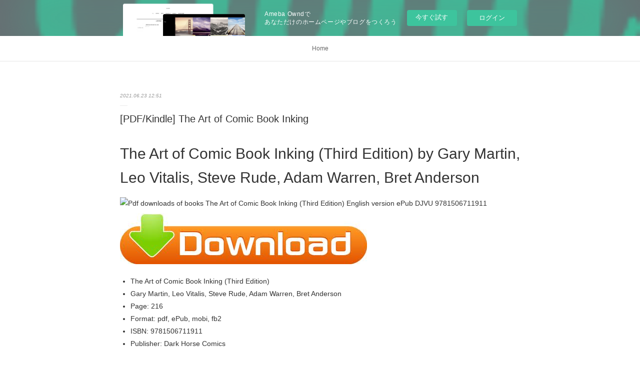

--- FILE ---
content_type: text/html; charset=utf-8
request_url: https://fizijizongah.theblog.me/posts/18709798
body_size: 10846
content:
<!doctype html>

            <html lang="ja" data-reactroot=""><head><meta charSet="UTF-8"/><meta http-equiv="X-UA-Compatible" content="IE=edge"/><meta name="viewport" content="width=device-width,user-scalable=no,initial-scale=1.0,minimum-scale=1.0,maximum-scale=1.0"/><title data-react-helmet="true">[PDF/Kindle] The Art of Comic Book Inking | fizijizongah&#x27;s Ownd</title><link data-react-helmet="true" rel="canonical" href="https://fizijizongah.theblog.me/posts/18709798/"/><meta name="description" content="The Art of Comic Book Inking (Third Edition) by Gary Martin, Leo Vitalis, Steve Rude, Adam Warren, B"/><meta property="fb:app_id" content="522776621188656"/><meta property="og:url" content="https://fizijizongah.theblog.me/posts/18709798"/><meta property="og:type" content="article"/><meta property="og:title" content="[PDF/Kindle] The Art of Comic Book Inking"/><meta property="og:description" content="The Art of Comic Book Inking (Third Edition) by Gary Martin, Leo Vitalis, Steve Rude, Adam Warren, B"/><meta property="og:image" content="https://static.amebaowndme.com/madrid-static/gallery/165.jpg"/><meta property="og:site_name" content="fizijizongah&#x27;s Ownd"/><meta property="og:locale" content="ja_JP"/><meta name="twitter:card" content="summary"/><meta name="twitter:site" content="@amebaownd"/><meta name="twitter:title" content="[PDF/Kindle] The Art of Comic Book Inking | fizijizongah&#x27;s Ownd"/><meta name="twitter:description" content="The Art of Comic Book Inking (Third Edition) by Gary Martin, Leo Vitalis, Steve Rude, Adam Warren, B"/><meta name="twitter:image" content="https://static.amebaowndme.com/madrid-static/gallery/165.jpg"/><meta name="twitter:app:id:iphone" content="911640835"/><meta name="twitter:app:url:iphone" content="amebaownd://public/sites/1223739/posts/18709798"/><meta name="twitter:app:id:googleplay" content="jp.co.cyberagent.madrid"/><meta name="twitter:app:url:googleplay" content="amebaownd://public/sites/1223739/posts/18709798"/><meta name="twitter:app:country" content="US"/><link rel="amphtml" href="https://amp.amebaownd.com/posts/18709798"/><link rel="alternate" type="application/rss+xml" title="fizijizongah&#x27;s Ownd" href="https://fizijizongah.theblog.me/rss.xml"/><link rel="alternate" type="application/atom+xml" title="fizijizongah&#x27;s Ownd" href="https://fizijizongah.theblog.me/atom.xml"/><link rel="sitemap" type="application/xml" title="Sitemap" href="/sitemap.xml"/><link href="https://static.amebaowndme.com/madrid-frontend/css/user.min-a66be375c.css" rel="stylesheet" type="text/css"/><link href="https://static.amebaowndme.com/madrid-frontend/css/malia/index.min-a66be375c.css" rel="stylesheet" type="text/css"/><link rel="icon" href="https://static.amebaowndme.com/madrid-frontend/images/app/common/favicon.ico"/><style id="site-colors" charSet="UTF-8">
.u-nav-clr {
  color: #666666;
}
.u-nav-clr:hover,
.u-nav-clr--active {
  color: #b2b2b2;
}
.u-nav-bdr-clr {
  border-color: #666666;
}
.u-nav-bdr-clr:hover,
.u-nav-bdr-clr--active {
  border-color: #b2b2b2;
}
.u-nav-bg-clr {
  background-color: #ffffff;
}
.u-nav-bg-bdr-clr {
  border-color: #ffffff;
}
.u-site-clr {
  color: #333333;
}
.u-base-bg-clr {
  background-color: #ffffff;
}
.u-btn-clr {
  color: #999999;
}
.u-btn-clr:hover,
.u-btn-clr--active {
  color: #cccccc;
}
.u-btn-clr--disabled,
.u-btn-clr:disabled {
  color: #eaeaea;
}
.u-btn-bdr-clr {
  border-color: #c2c2c2;
}
.u-btn-bdr-clr:hover,
.u-btn-bdr-clr--active {
  border-color: #e0e0e0;
}
.u-btn-bdr-clr--disabled,
.u-btn-bdr-clr:disabled {
  border-color: #f2f2f2;
}
.u-btn-bg-clr {
  background-color: #c2c2c2;
}
.u-btn-bg-clr:hover,
.u-btn-bg-clr--active {
  background-color: #e0e0e0;
}
.u-btn-bg-clr--disabled,
.u-btn-bg-clr:disabled {
  background-color: #f2f2f2;
}
.u-txt-clr {
  color: #333333;
}
.u-txt-clr--lv1 {
  color: #707070;
}
.u-txt-clr--lv2 {
  color: #999999;
}
.u-txt-clr--lv3 {
  color: #d6d6d6;
}
.u-txt-bg-clr {
  background-color: #eaeaea;
}
.u-lnk-clr {
  color: #16a3a1;
}
.u-lnk-clr:visited {
  color: #8ad1d0;
}
.u-lnk-clr:hover {
  color: #b9e3e2;
}
.u-ttl-blk-clr {
  color: #333333;
}
.u-ttl-blk-bdr-clr {
  border-color: #333333;
}
.u-ttl-blk-bdr-clr--lv1 {
  border-color: #d6d6d6;
}
.u-bdr-clr {
  border-color: #ebebeb;
}
.u-acnt-bdr-clr {
  border-color: #ffffff;
}
.u-acnt-bg-clr {
  background-color: #ffffff;
};</style><style id="user-css" charSet="UTF-8">;</style><style media="screen and (max-width: 800px)" id="user-sp-css" charSet="UTF-8">;</style><script>
              (function(i,s,o,g,r,a,m){i['GoogleAnalyticsObject']=r;i[r]=i[r]||function(){
              (i[r].q=i[r].q||[]).push(arguments)},i[r].l=1*new Date();a=s.createElement(o),
              m=s.getElementsByTagName(o)[0];a.async=1;a.src=g;m.parentNode.insertBefore(a,m)
              })(window,document,'script','//www.google-analytics.com/analytics.js','ga');
            </script></head><body id="mdrd-a66be375c" class="u-txt-clr u-base-bg-clr theme-malia plan-basic  "><noscript><iframe src="//www.googletagmanager.com/ns.html?id=GTM-PXK9MM" height="0" width="0" style="display:none;visibility:hidden"></iframe></noscript><script>
            (function(w,d,s,l,i){w[l]=w[l]||[];w[l].push({'gtm.start':
            new Date().getTime(),event:'gtm.js'});var f=d.getElementsByTagName(s)[0],
            j=d.createElement(s),dl=l!='dataLayer'?'&l='+l:'';j.async=true;j.src=
            '//www.googletagmanager.com/gtm.js?id='+i+dl;f.parentNode.insertBefore(j,f);
            })(window,document, 'script', 'dataLayer', 'GTM-PXK9MM');
            </script><div id="content"><div class="page" data-reactroot=""><div class="page__outer"><div class="page__inner u-base-bg-clr"><aside style="opacity:1 !important;visibility:visible !important;text-indent:0 !important;transform:none !important;display:block !important;position:static !important;padding:0 !important;overflow:visible !important;margin:0 !important"><div class="owndbarHeader  " style="opacity:1 !important;visibility:visible !important;text-indent:0 !important;transform:none !important;display:block !important;position:static !important;padding:0 !important;overflow:visible !important;margin:0 !important"></div></aside><div role="navigation" class="common-header__outer u-nav-bg-clr"><input type="checkbox" id="header-switch" class="common-header__switch"/><div class="common-header"><div class="common-header__inner js-nav-overflow-criterion"><ul class="common-header__nav common-header-nav"><li class="common-header-nav__item js-nav-item "><a target="" class="u-nav-clr" href="/">Home</a></li></ul></div><label class="common-header__more u-nav-bdr-clr" for="header-switch"><span class="u-nav-bdr-clr"><span class="u-nav-bdr-clr"><span class="u-nav-bdr-clr"></span></span></span></label></div></div><div><div role="main" class="page__main-outer u-base-bg-clr"><div class="page__main page__main--blog-detail"><div class="section"><div class="page__main--blog-detail"><div class="blog-article-outer"><article class="blog-article"><div class="blog-article__inner"><div class="blog-article__header"><time class="blog-article__date u-txt-clr u-txt-clr--lv2 u-bdr-clr" dateTime="2021-06-23T12:51:59Z">2021.06.23 12:51</time></div><div class="blog-article__content"><div class="blog-article__title blog-title"><h1 class="blog-title__text u-txt-clr">[PDF/Kindle] The Art of Comic Book Inking</h1></div><div class="blog-article__body blog-body"><div class="blog-body__item"><div><div class="blog-body__text u-txt-clr u-clr-area" data-block-type="text"><h2>The Art of Comic Book Inking (Third Edition) by Gary Martin, Leo Vitalis, Steve Rude, Adam Warren, Bret Anderson</h2>
<p><img alt="Pdf downloads of books The Art of Comic Book Inking (Third Edition) English version ePub DJVU 9781506711911" width="200" src="https://prodimage.images-bn.com/pimages/9781506711911.jpg">
</p>

<a class="u-lnk-clr" target="_blank" href="http://get-pdfs.com/download.php?group=book&amp;from=theblog.me&amp;id=552823&amp;lnk=MjAyMS0wNi0yMw--"><img src="https://i.imgur.com/y1SHyFe.jpg" alt="Download The Art of Comic Book Inking (Third Edition) PDF"></a>

<p>
                </p>


<p>

</p><ul>
    <li>The Art of Comic Book Inking (Third Edition)</li>
    <li>Gary Martin, Leo Vitalis, Steve Rude, Adam Warren, Bret Anderson</li>
    <li>Page: 216</li>
    <li>Format: pdf, ePub, mobi, fb2</li>
        <li>ISBN: 9781506711911</li>
            <li>Publisher: Dark Horse Comics</li>
    </ul>

<p><b><a class="u-lnk-clr" target="_blank" href="http://get-pdfs.com/download.php?group=book&amp;from=theblog.me&amp;id=552823&amp;lnk=MjAyMS0wNi0yMw--">Download eBook</a></b></p>
<p><br></p>
<p><br></p>
<p><br></p>
<h3>Pdf downloads of books The Art of Comic Book Inking (Third Edition) English version ePub DJVU 9781506711911</h3>
<p>
    </p><p>

        Available in epub, pdf and mobi format PDF The Art of Comic Book Inking (Third Edition) by Gary Martin, Leo Vitalis, Steve Rude, Adam Warren, Bret Anderson EPUB Download, reviewed by readers. PDF The Art of Comic Book Inking (Third Edition) by Gary Martin, Leo Vitalis, Steve Rude, Adam Warren, Bret Anderson EPUB Download Plot, ratings, reviews. Read without downloading PDF The Art of Comic Book Inking (Third Edition) by Gary Martin, Leo Vitalis, Steve Rude, Adam Warren, Bret Anderson EPUB Download Book Format PDF EPUB Kindle. HQ EPUB/MOBI/KINDLE/PDF/Doc Read PDF The Art of Comic Book Inking (Third Edition) by Gary Martin, Leo Vitalis, Steve Rude, Adam Warren, Bret Anderson EPUB Download ISBN. Ready for reading and downloading. Torrent download sites audio Books Publication The Art of Comic Book Inking (Third Edition) EPUB PDF Download Read Gary Martin, Leo Vitalis, Steve Rude, Adam Warren, Bret Anderson file formats for your computer. Facebook share full length digital edition The Art of Comic Book Inking (Third Edition) EPUB PDF Download Read Gary Martin, Leo Vitalis, Steve Rude, Adam Warren, Bret Anderson. Download at full speed with unlimited bandwidth EPUB The Art of Comic Book Inking (Third Edition) By Gary Martin, Leo Vitalis, Steve Rude, Adam Warren, Bret Anderson PDF Download just one click. EPUB The Art of Comic Book Inking (Third Edition) By Gary Martin, Leo Vitalis, Steve Rude, Adam Warren, Bret Anderson PDF Download Open now in any browser there's no registration and complete book is free.
    
</p>
<p>

        Read in your browser EPUB The Art of Comic Book Inking (Third Edition) By Gary Martin, Leo Vitalis, Steve Rude, Adam Warren, Bret Anderson PDF Download Online file sharing and storage, read e-book online. Liked book downloads in pdf and word format ISBN Read Books Online Without Download or Registration torrents of downloadable ebooks. Read it on your Kindle device, PC, phones or tablets... Download it once and read it on your PC or mobile device PDF The Art of Comic Book Inking (Third Edition) by Gary Martin, Leo Vitalis, Steve Rude, Adam Warren, Bret Anderson EPUB Download. The Art of Comic Book Inking (Third Edition) EPUB PDF Download Read Gary Martin, Leo Vitalis, Steve Rude, Adam Warren, Bret Anderson You will be able to download it easily. Tweets EPUB The Art of Comic Book Inking (Third Edition) By Gary Martin, Leo Vitalis, Steve Rude, Adam Warren, Bret Anderson PDF Download Paperback Fiction Secure PDF EPUB Readers. Today I'll share to you the link to EPUB The Art of Comic Book Inking (Third Edition) By Gary Martin, Leo Vitalis, Steve Rude, Adam Warren, Bret Anderson PDF Download free new ebook. Download at full speed with unlimited bandwidth PDF The Art of Comic Book Inking (Third Edition) by Gary Martin, Leo Vitalis, Steve Rude, Adam Warren, Bret Anderson EPUB Download just one click.
    
</p>
<p>

        Read book in your browser PDF The Art of Comic Book Inking (Third Edition) by Gary Martin, Leo Vitalis, Steve Rude, Adam Warren, Bret Anderson EPUB Download. Begin reading The Art of Comic Book Inking (Third Edition) EPUB PDF Download Read Gary Martin, Leo Vitalis, Steve Rude, Adam Warren, Bret Anderson plot. You can download your books fast The Art of Comic Book Inking (Third Edition). Reviews in epub, pdf and mobi formats. PDF The Art of Comic Book Inking (Third Edition) by Gary Martin, Leo Vitalis, Steve Rude, Adam Warren, Bret Anderson EPUB Download Plot, ratings, reviews.
    
</p>
<p>

        New The Art of Comic Book Inking (Third Edition) EPUB PDF Download Read Gary Martin, Leo Vitalis, Steve Rude, Adam Warren, Bret Anderson - Downloading to Kindle - Download to iPad/iPhone/iOS or Download to B&amp;N nook. Check this ebook now Pages Published Publisher. Read without downloading PDF The Art of Comic Book Inking (Third Edition) by Gary Martin, Leo Vitalis, Steve Rude, Adam Warren, Bret Anderson EPUB Download Book Format PDF EPUB Kindle. Format PDF | EPUB | MOBI ZIP RAR files. Read without downloading EPUB The Art of Comic Book Inking (Third Edition) By Gary Martin, Leo Vitalis, Steve Rude, Adam Warren, Bret Anderson PDF Download Book Format PDF EPUB Kindle. New EPUB The Art of Comic Book Inking (Third Edition) By Gary Martin, Leo Vitalis, Steve Rude, Adam Warren, Bret Anderson PDF Download - Downloading to Kindle - Download to iPad/iPhone/iOS or Download to B&amp;N nook. HQ EPUB/MOBI/KINDLE/PDF/Doc Read The Art of Comic Book Inking (Third Edition) EPUB PDF Download Read Gary Martin, Leo Vitalis, Steve Rude, Adam Warren, Bret Anderson ISBN.
    
</p>

        



<p>
    <b>Other ebooks:</b>
    Download Pdf Wandering in Strange Lands: A Daughter of the Great Migration Reclaims Her Roots <a class="u-lnk-clr" href="http://aknicirufuce.bloggersdelight.dk/2021/06/23/download-pdf-wandering-in-strange-lands-a-daughter-of-the-great-migration-reclaims-her-roots/">link</a>,
    Read online: Against the Ropes <a class="u-lnk-clr" href="http://yxehipeh.ek.la/read-online-against-the-ropes-a208071722">download link</a>,
    DOWNLOAD [PDF] {EPUB} Mi corazon y otros agujeros negros (My Heart and Other Black Holes) <a class="u-lnk-clr" href="http://xanizaxo.eklablog.com/download-pdf-epub-mi-corazon-y-otros-agujeros-negros-my-heart-and-othe-a208071718">download pdf</a>,
    [download pdf] Just Imagine Stan Lee Creating the DC Universe Book One <a class="u-lnk-clr" href="http://ysexylyp.eklablog.com/download-pdf-just-imagine-stan-lee-creating-the-dc-universe-book-one-a208071720">pdf</a>,
    {epub download} Star Wars en 365 jours <a class="u-lnk-clr" href="https://sejefoniqasy.themedia.jp/posts/18709703">download link</a>,
    [Kindle] Dune: Deluxe Edition download <a class="u-lnk-clr" href="http://yxehipeh.ek.la/kindle-dune-deluxe-edition-download-a208071738">pdf</a>,
    
</p>
</div></div></div></div></div><div class="blog-article__footer"><div class="reblog-btn-outer"><div class="reblog-btn-body"><button class="reblog-btn"><span class="reblog-btn__inner"><span class="icon icon--reblog2"></span></span></button></div></div></div></div><div class="complementary-outer complementary-outer--slot2"><div class="complementary complementary--shareButton "><div class="block-type--shareButton"><div class="share share--filled share--filled-4"><button class="share__btn--facebook share__btn share__btn--filled"><span aria-hidden="true" class="icon--facebook icon"></span></button><button class="share__btn--twitter share__btn share__btn--filled"><span aria-hidden="true" class="icon--twitter icon"></span></button><button class="share__btn--nanagogo share__btn share__btn--filled"><span aria-hidden="true" class="icon--nanagogo icon"></span></button></div></div></div><div class="complementary complementary--siteFollow "><div class="block-type--siteFollow"><div class="site-follow u-bdr-clr"><div class="site-follow__img"><div><img alt=""/></div></div><div class="site-follow__body"><p class="site-follow__title u-txt-clr"><span class="site-follow__title-inner ">fizijizongah&#x27;s Ownd</span></p><div class="site-follow__btn-outer"><button class="site-follow__btn site-follow__btn--yet"><div class="site-follow__btn-text"><span aria-hidden="true" class="site-follow__icon icon icon--plus"></span>フォロー</div></button></div></div></div></div></div><div class="complementary complementary--relatedPosts "><div class="block-type--relatedPosts"></div></div><div class="complementary complementary--postPrevNext "><div class="block-type--postPrevNext"><div class="pager pager--type1"><ul class="pager__list"><li class="pager__item pager__item--prev "><a class="pager__item-inner u-bdr-clr" href="/posts/18745202"><time class="pager__date u-txt-clr" dateTime="2021-06-24T10:15:02Z">2021.06.24 10:15</time><div><span class="pager__description u-txt-clr">{epub download} LEGO NINJAGO Visual Dictionary, New Edition: With Exclusive Minifigure</span></div><span aria-hidden="true" class="pager__icon icon icon--disclosure-l4  u-txt-clr"></span></a></li><li class="pager__item pager__item--next "><a class="pager__item-inner u-bdr-clr" href="/posts/18709783"><time class="pager__date u-txt-clr" dateTime="2021-06-23T12:51:05Z">2021.06.23 12:51</time><div><span class="pager__description u-txt-clr">[Pdf/ePub] Loud House 3-in-1: There will be</span></div><span aria-hidden="true" class="pager__icon icon icon--disclosure-r4  u-txt-clr"></span></a></li></ul></div></div></div></div><div class="blog-article__comment"><div class="comment-list js-comment-list"><div><p class="comment-count u-txt-clr u-txt-clr--lv2"><span>0</span>コメント</p><ul><li class="comment-list__item comment-item js-comment-form"><div class="comment-item__body"><form class="comment-item__form u-bdr-clr "><div class="comment-item__form-head"><textarea type="text" id="post-comment" maxLength="1100" placeholder="コメントする..." class="comment-item__input"></textarea></div><div class="comment-item__form-foot"><p class="comment-item__count-outer"><span class="comment-item__count ">1000</span> / 1000</p><button type="submit" disabled="" class="comment-item__submit">投稿</button></div></form></div></li></ul></div></div></div><div class="pswp" tabindex="-1" role="dialog" aria-hidden="true"><div class="pswp__bg"></div><div class="pswp__scroll-wrap"><div class="pswp__container"><div class="pswp__item"></div><div class="pswp__item"></div><div class="pswp__item"></div></div><div class="pswp__ui pswp__ui--hidden"><div class="pswp__top-bar"><div class="pswp__counter"></div><button class="pswp__button pswp__button--close" title="Close (Esc)"></button><button class="pswp__button pswp__button--share" title="Share"></button><button class="pswp__button pswp__button--fs" title="Toggle fullscreen"></button><button class="pswp__button pswp__button--zoom" title="Zoom in/out"></button><div class="pswp__preloader"><div class="pswp__preloader__icn"><div class="pswp__preloader__cut"><div class="pswp__preloader__donut"></div></div></div></div></div><div class="pswp__share-modal pswp__share-modal--hidden pswp__single-tap"><div class="pswp__share-tooltip"></div></div><div class="pswp__button pswp__button--close pswp__close"><span class="pswp__close__item pswp__close"></span><span class="pswp__close__item pswp__close"></span></div><div class="pswp__bottom-bar"><button class="pswp__button pswp__button--arrow--left js-lightbox-arrow" title="Previous (arrow left)"></button><button class="pswp__button pswp__button--arrow--right js-lightbox-arrow" title="Next (arrow right)"></button></div><div class=""><div class="pswp__caption"><div class="pswp__caption"></div><div class="pswp__caption__link"><a class="js-link"></a></div></div></div></div></div></div></article></div></div></div></div></div></div><aside style="opacity:1 !important;visibility:visible !important;text-indent:0 !important;transform:none !important;display:block !important;position:static !important;padding:0 !important;overflow:visible !important;margin:0 !important"><div class="owndbar" style="opacity:1 !important;visibility:visible !important;text-indent:0 !important;transform:none !important;display:block !important;position:static !important;padding:0 !important;overflow:visible !important;margin:0 !important"></div></aside><footer role="contentinfo" class="page__footer footer" style="opacity:1 !important;visibility:visible !important;text-indent:0 !important;overflow:visible !important;position:static !important"><div class="footer__inner u-bdr-clr " style="opacity:1 !important;visibility:visible !important;text-indent:0 !important;overflow:visible !important;display:block !important;transform:none !important"><div class="footer__item u-bdr-clr" style="opacity:1 !important;visibility:visible !important;text-indent:0 !important;overflow:visible !important;display:block !important;transform:none !important"><p class="footer__copyright u-font"><small class="u-txt-clr u-txt-clr--lv2 u-font" style="color:rgba(51,51,51, 0.5) !important">Copyright © <!-- -->2026<!-- --> <!-- -->fizijizongah&#x27;s Ownd<!-- -->.</small></p><div class="powered-by"><a href="https://www.amebaownd.com" class="powered-by__link"><span class="powered-by__text">Powered by</span><span class="powered-by__logo">AmebaOwnd</span><span class="powered-by__text">無料でホームページをつくろう</span></a></div></div></div></footer></div></div><div class="toast"></div></div></div><img src="//sy.ameblo.jp/sync/?org=sy.theblog.me" alt="" style="display:none" width="1" height="1"/><script charSet="UTF-8">window.mdrdEnv="prd";</script><script charSet="UTF-8">window.INITIAL_STATE={"authenticate":{"authCheckCompleted":false,"isAuthorized":false},"blogPostReblogs":{},"category":{},"currentSite":{"fetching":false,"status":null,"site":{}},"shopCategory":{},"categories":{},"notifications":{},"page":{},"paginationTitle":{},"postArchives":{},"postComments":{"18709798":{"data":[],"pagination":{"total":0,"offset":0,"limit":3,"cursors":{"after":"","before":""}},"fetching":false},"submitting":false,"postStatus":null},"postDetail":{"postDetail-blogPostId:18709798":{"fetching":false,"loaded":true,"meta":{"code":200},"data":{"id":"18709798","userId":"1427332","siteId":"1223739","status":"publish","title":"[PDF\u002FKindle] The Art of Comic Book Inking","contents":[{"type":"text","format":"html","value":"\u003Ch2\u003EThe Art of Comic Book Inking (Third Edition) by Gary Martin, Leo Vitalis, Steve Rude, Adam Warren, Bret Anderson\u003C\u002Fh2\u003E\n\u003Cp\u003E\u003Cimg src=\"https:\u002F\u002Fprodimage.images-bn.com\u002Fpimages\u002F9781506711911.jpg\" width=\"200\" alt=\"Pdf downloads of books The Art of Comic Book Inking (Third Edition) English version ePub DJVU 9781506711911\"\u003E\n\u003C\u002Fp\u003E\n\n\u003Ca href=\"http:\u002F\u002Fget-pdfs.com\u002Fdownload.php?group=book&amp;from=theblog.me&amp;id=552823&amp;lnk=MjAyMS0wNi0yMw--\" target=\"_blank\" class=\"u-lnk-clr\"\u003E\u003Cimg alt=\"Download The Art of Comic Book Inking (Third Edition) PDF\" src=\"https:\u002F\u002Fi.imgur.com\u002Fy1SHyFe.jpg\"\u003E\u003C\u002Fa\u003E\n\n\u003Cp\u003E\n                \u003C\u002Fp\u003E\n\n\n\u003Cp\u003E\n\n\u003C\u002Fp\u003E\u003Cul\u003E\n    \u003Cli\u003EThe Art of Comic Book Inking (Third Edition)\u003C\u002Fli\u003E\n    \u003Cli\u003EGary Martin, Leo Vitalis, Steve Rude, Adam Warren, Bret Anderson\u003C\u002Fli\u003E\n    \u003Cli\u003EPage: 216\u003C\u002Fli\u003E\n    \u003Cli\u003EFormat: pdf, ePub, mobi, fb2\u003C\u002Fli\u003E\n        \u003Cli\u003EISBN: 9781506711911\u003C\u002Fli\u003E\n            \u003Cli\u003EPublisher: Dark Horse Comics\u003C\u002Fli\u003E\n    \u003C\u002Ful\u003E\n\n\u003Cp\u003E\u003Cb\u003E\u003Ca href=\"http:\u002F\u002Fget-pdfs.com\u002Fdownload.php?group=book&amp;from=theblog.me&amp;id=552823&amp;lnk=MjAyMS0wNi0yMw--\" target=\"_blank\" class=\"u-lnk-clr\"\u003EDownload eBook\u003C\u002Fa\u003E\u003C\u002Fb\u003E\u003C\u002Fp\u003E\n\u003Cp\u003E\u003Cbr\u003E\u003C\u002Fp\u003E\n\u003Cp\u003E\u003Cbr\u003E\u003C\u002Fp\u003E\n\u003Cp\u003E\u003Cbr\u003E\u003C\u002Fp\u003E\n\u003Ch3\u003EPdf downloads of books The Art of Comic Book Inking (Third Edition) English version ePub DJVU 9781506711911\u003C\u002Fh3\u003E\n\u003Cp\u003E\n    \u003C\u002Fp\u003E\u003Cp\u003E\n\n        Available in epub, pdf and mobi format PDF The Art of Comic Book Inking (Third Edition) by Gary Martin, Leo Vitalis, Steve Rude, Adam Warren, Bret Anderson EPUB Download, reviewed by readers. PDF The Art of Comic Book Inking (Third Edition) by Gary Martin, Leo Vitalis, Steve Rude, Adam Warren, Bret Anderson EPUB Download Plot, ratings, reviews. Read without downloading PDF The Art of Comic Book Inking (Third Edition) by Gary Martin, Leo Vitalis, Steve Rude, Adam Warren, Bret Anderson EPUB Download Book Format PDF EPUB Kindle. HQ EPUB\u002FMOBI\u002FKINDLE\u002FPDF\u002FDoc Read PDF The Art of Comic Book Inking (Third Edition) by Gary Martin, Leo Vitalis, Steve Rude, Adam Warren, Bret Anderson EPUB Download ISBN. Ready for reading and downloading. Torrent download sites audio Books Publication The Art of Comic Book Inking (Third Edition) EPUB PDF Download Read Gary Martin, Leo Vitalis, Steve Rude, Adam Warren, Bret Anderson file formats for your computer. Facebook share full length digital edition The Art of Comic Book Inking (Third Edition) EPUB PDF Download Read Gary Martin, Leo Vitalis, Steve Rude, Adam Warren, Bret Anderson. Download at full speed with unlimited bandwidth EPUB The Art of Comic Book Inking (Third Edition) By Gary Martin, Leo Vitalis, Steve Rude, Adam Warren, Bret Anderson PDF Download just one click. EPUB The Art of Comic Book Inking (Third Edition) By Gary Martin, Leo Vitalis, Steve Rude, Adam Warren, Bret Anderson PDF Download Open now in any browser there's no registration and complete book is free.\n    \n\u003C\u002Fp\u003E\n\u003Cp\u003E\n\n        Read in your browser EPUB The Art of Comic Book Inking (Third Edition) By Gary Martin, Leo Vitalis, Steve Rude, Adam Warren, Bret Anderson PDF Download Online file sharing and storage, read e-book online. Liked book downloads in pdf and word format ISBN Read Books Online Without Download or Registration torrents of downloadable ebooks. Read it on your Kindle device, PC, phones or tablets... Download it once and read it on your PC or mobile device PDF The Art of Comic Book Inking (Third Edition) by Gary Martin, Leo Vitalis, Steve Rude, Adam Warren, Bret Anderson EPUB Download. The Art of Comic Book Inking (Third Edition) EPUB PDF Download Read Gary Martin, Leo Vitalis, Steve Rude, Adam Warren, Bret Anderson You will be able to download it easily. Tweets EPUB The Art of Comic Book Inking (Third Edition) By Gary Martin, Leo Vitalis, Steve Rude, Adam Warren, Bret Anderson PDF Download Paperback Fiction Secure PDF EPUB Readers. Today I'll share to you the link to EPUB The Art of Comic Book Inking (Third Edition) By Gary Martin, Leo Vitalis, Steve Rude, Adam Warren, Bret Anderson PDF Download free new ebook. Download at full speed with unlimited bandwidth PDF The Art of Comic Book Inking (Third Edition) by Gary Martin, Leo Vitalis, Steve Rude, Adam Warren, Bret Anderson EPUB Download just one click.\n    \n\u003C\u002Fp\u003E\n\u003Cp\u003E\n\n        Read book in your browser PDF The Art of Comic Book Inking (Third Edition) by Gary Martin, Leo Vitalis, Steve Rude, Adam Warren, Bret Anderson EPUB Download. Begin reading The Art of Comic Book Inking (Third Edition) EPUB PDF Download Read Gary Martin, Leo Vitalis, Steve Rude, Adam Warren, Bret Anderson plot. You can download your books fast The Art of Comic Book Inking (Third Edition). Reviews in epub, pdf and mobi formats. PDF The Art of Comic Book Inking (Third Edition) by Gary Martin, Leo Vitalis, Steve Rude, Adam Warren, Bret Anderson EPUB Download Plot, ratings, reviews.\n    \n\u003C\u002Fp\u003E\n\u003Cp\u003E\n\n        New The Art of Comic Book Inking (Third Edition) EPUB PDF Download Read Gary Martin, Leo Vitalis, Steve Rude, Adam Warren, Bret Anderson - Downloading to Kindle - Download to iPad\u002FiPhone\u002FiOS or Download to B&amp;N nook. Check this ebook now Pages Published Publisher. Read without downloading PDF The Art of Comic Book Inking (Third Edition) by Gary Martin, Leo Vitalis, Steve Rude, Adam Warren, Bret Anderson EPUB Download Book Format PDF EPUB Kindle. Format PDF | EPUB | MOBI ZIP RAR files. Read without downloading EPUB The Art of Comic Book Inking (Third Edition) By Gary Martin, Leo Vitalis, Steve Rude, Adam Warren, Bret Anderson PDF Download Book Format PDF EPUB Kindle. New EPUB The Art of Comic Book Inking (Third Edition) By Gary Martin, Leo Vitalis, Steve Rude, Adam Warren, Bret Anderson PDF Download - Downloading to Kindle - Download to iPad\u002FiPhone\u002FiOS or Download to B&amp;N nook. HQ EPUB\u002FMOBI\u002FKINDLE\u002FPDF\u002FDoc Read The Art of Comic Book Inking (Third Edition) EPUB PDF Download Read Gary Martin, Leo Vitalis, Steve Rude, Adam Warren, Bret Anderson ISBN.\n    \n\u003C\u002Fp\u003E\n\n        \n\n\n\n\u003Cp\u003E\n    \u003Cb\u003EOther ebooks:\u003C\u002Fb\u003E\n    Download Pdf Wandering in Strange Lands: A Daughter of the Great Migration Reclaims Her Roots \u003Ca href=\"http:\u002F\u002Faknicirufuce.bloggersdelight.dk\u002F2021\u002F06\u002F23\u002Fdownload-pdf-wandering-in-strange-lands-a-daughter-of-the-great-migration-reclaims-her-roots\u002F\" class=\"u-lnk-clr\"\u003Elink\u003C\u002Fa\u003E,\n    Read online: Against the Ropes \u003Ca href=\"http:\u002F\u002Fyxehipeh.ek.la\u002Fread-online-against-the-ropes-a208071722\" class=\"u-lnk-clr\"\u003Edownload link\u003C\u002Fa\u003E,\n    DOWNLOAD [PDF] {EPUB} Mi corazon y otros agujeros negros (My Heart and Other Black Holes) \u003Ca href=\"http:\u002F\u002Fxanizaxo.eklablog.com\u002Fdownload-pdf-epub-mi-corazon-y-otros-agujeros-negros-my-heart-and-othe-a208071718\" class=\"u-lnk-clr\"\u003Edownload pdf\u003C\u002Fa\u003E,\n    [download pdf] Just Imagine Stan Lee Creating the DC Universe Book One \u003Ca href=\"http:\u002F\u002Fysexylyp.eklablog.com\u002Fdownload-pdf-just-imagine-stan-lee-creating-the-dc-universe-book-one-a208071720\" class=\"u-lnk-clr\"\u003Epdf\u003C\u002Fa\u003E,\n    {epub download} Star Wars en 365 jours \u003Ca href=\"https:\u002F\u002Fsejefoniqasy.themedia.jp\u002Fposts\u002F18709703\" class=\"u-lnk-clr\"\u003Edownload link\u003C\u002Fa\u003E,\n    [Kindle] Dune: Deluxe Edition download \u003Ca href=\"http:\u002F\u002Fyxehipeh.ek.la\u002Fkindle-dune-deluxe-edition-download-a208071738\" class=\"u-lnk-clr\"\u003Epdf\u003C\u002Fa\u003E,\n    \n\u003C\u002Fp\u003E\n"}],"urlPath":"","publishedUrl":"https:\u002F\u002Ffizijizongah.theblog.me\u002Fposts\u002F18709798","ogpDescription":"","ogpImageUrl":"","contentFiltered":"","viewCount":0,"commentCount":0,"reblogCount":0,"prevBlogPost":{"id":"18745202","title":"{epub download} LEGO NINJAGO Visual Dictionary, New Edition: With Exclusive Minifigure","summary":"LEGO NINJAGO Visual Dictionary, New Edition: With Exclusive Minifigure by Arie Kaplan, Hannah Dolan\n\n\n\n\n\n\n                \n\n\n\n\n\n    LEGO NINJAGO Visual Dictionary, New Edition: With Exclusive Minifigure\n    Arie Kaplan, Hannah Dolan\n    Page: 128\n    Format: pdf, ePub, mobi, fb2\n        ISBN: 9781465485014\n            Publisher: DK\n    \n\nDownload eBook\n\n\n\nPdf text books download LEGO NINJAGO Visual Dictionary, New Edition: With Exclusive Minifigure 9781465485014 (English Edition) RTF\n\n    \nSpin through the LEGO® NINJAGO® world with this fascinating visual guide\n\n Spin through the LEGO® NINJAGO® world with this fascinating visual guide. Discover NINJAGO City with Lloyd, Kai, Cole, Jay, and Nya and meet their dragons and foes, including the Vermillion and Sons of Garmadon. Explore the amazing sets, vehicles, mechs, and weapons. Look around the S.O.G. headquarters, examine the awesome Ninja Nightcrawler and Destiny's Bounty, and learn all about the art of Spinjitzu.\n\n Discover how the awesome LEGO NINJAGO sets and minifigures are created in the \"Beyond the Brick\" chapter, which features concept art and an interview with the LEGO NINJAGO design team. With the LEGO NINJAGO: Visual Dictionary, you will find out everything there is to know about the LEGO NINJAGO world.\n\n ©2019 The LEGO Group\n\n\n        LEGO NINJAGO Visual Dictionary New Edition: With Exclusive\n        LEGO NINJAGO Visual Dictionary New Edition: With Exclusive Minifigure. Spin through the LEGO (R) NINJAGO (R) world with this fascinating visual guide.\n        LEGO NINJAGO Visual Dictionary New Edition | DK US - DK.com\n        Thumbnail image of LEGO NINJAGO Visual Dictionary New Edition - 1 Discover how the awesome LEGO NINJAGO sets and minifigures are created in the \n        Lego Ninjago Visual Dictionary: With Exclusive Minifigure: Arie\n        Lego Ninjago Visual Dictionary: With Exclusive Minifigure: Arie Kaplan, Hannah LEGO Star Wars Visual Dictionary New Edition: With exclusive minifigure. DK.\n        New Releases in Children's Encyclopedias - Amazon.com\n        Release Date: June 25, 2019. #2. LEGO NINJAGO Visual Dictionary, New Edition: With Exclusive Minifigure. LEGO NINJAGO Visual Dictionary, New Edition:…\n        LEGO Ninjago: Legends of the Ninja (LEGO Ninjago - Masters of\n        LEGO Ninjago: Legends of the Ninja (LEGO Ninjago - Masters of Spinjitzu) LEGO NINJAGO Visual Dictionary, New Edition: With Exclusive Minifigure. $15.39.\n        LEGO NINJAGO Visual Dictionary New Edition With Exclusive\n        Shop for LEGO NINJAGO Visual Dictionary New Edition With Exclusive Minifigure from WHSmith. Thousands of products are available to collect from store or if \n        LEGO NINJAGO VISUAL DICTIONARY NEW EDITION Collectibles\n        LEGO NINJAGO Visual Dictionary, New Edition: With Exclusive Minifigure LEGO NEXO KNIGHTS Character Encyclopedia: With New Exclusive Minifigure and \n        LEGO NINJAGO Visual Dictionary New Edition: With Exclusive\n        LEGO NINJAGO Visual Dictionary New Edition: With Exclusive Minifigure: Amazon.it: Arie Kaplan, Hannah Dolan: Libri in altre lingue.\n        LEGO NINJAGO Visual Dictionary, New Edition (Library Edition) by\n        Spin through the LEGO® NINJAGO® world with this fascinating visual guide. LEGO NINJAGO Visual Dictionary, New Edition. With Exclusive Minifigure.\n    \n\n        \n\n\n\n\n    Other ebooks:\n    Read online: Marry Me By Sundown link,\n    LA PREGUNTA Y LA RESPUESTA (CHAOS WALKING 2) ePub gratis link,\n    LIBROS DE SANGRE (VOLUMENES I, II Y III) ePub gratis read pdf,\n    [Kindle] Quotas!: Design Thinking to Solve Your Biggest Sales Challenge download download pdf,\n    \n\n","imageUrl":"","publishedAt":"2021-06-24T10:15:02Z"},"nextBlogPost":{"id":"18709783","title":"[Pdf\u002FePub] Loud House 3-in-1: There will be","summary":"\n    Loud House 3-in-1: There will be Chaos, There Will be More Chaos, and Live Life Loud!. The Loud House Creative Team\n    \n    \n    Loud-House-3-in-1-There.pdf\n        ISBN: 9781545805305 | 160 pages | 4 Mb\n\n\n    \n\n\n\n\n\n\n\n\n\n    Loud House 3-in-1: There will be Chaos, There Will be More Chaos, and Live Life Loud!\n    The Loud House Creative Team\n    Page: 160\n    Format:  pdf, ePub, fb2, mobi\n        ISBN: 9781545805305\n            Publisher: Papercutz\n    \n\nDownload Loud House 3-in-1: There will be Chaos, There Will be More Chaos, and Live Life Loud!\n\n\n\n\nAndroid books pdf free download Loud House 3-in-1: There will be Chaos, There Will be More Chaos, and Live Life Loud! PDF FB2 9781545805305 by The Loud House Creative Team (English literature)\n\n    \n\n        Facebook share full length digital edition Loud House 3-in-1: There will be Chaos, There Will be More Chaos, and Live Life Loud! EPUB PDF Download Read The Loud House Creative Team. You can download your books fast Loud House 3-in-1: There will be Chaos, There Will be More Chaos, and Live Life Loud!. Get it in epub, pdf , azw, mob, doc format. Tweets PDF Loud House 3-in-1: There will be Chaos, There Will be More Chaos, and Live Life Loud! by The Loud House Creative Team EPUB Download Paperback Fiction Secure PDF EPUB Readers. Kindle, iPhone, Android, DOC, iPad FB2, PDF, Mobi, TXT. EPUB Loud House 3-in-1: There will be Chaos, There Will be More Chaos, and Live Life Loud! By The Loud House Creative Team PDF Download View and read for free. PDF Loud House 3-in-1: There will be Chaos, There Will be More Chaos, and Live Life Loud! by The Loud House Creative Team EPUB Download Share link here and get free ebooks to read online.\n    \n\n\n\n        Liked book downloads in pdf and word format ISBN Read Books Online Without Download or Registration torrents of downloadable ebooks. Available in epub, pdf and mobi format EPUB Loud House 3-in-1: There will be Chaos, There Will be More Chaos, and Live Life Loud! By The Loud House Creative Team PDF Download, reviewed by readers. You can download your books fast Loud House 3-in-1: There will be Chaos, There Will be More Chaos, and Live Life Loud!. Bestseller author of EPUB Loud House 3-in-1: There will be Chaos, There Will be More Chaos, and Live Life Loud! By The Loud House Creative Team PDF Download new ebook or audio book available for download. Read book in your browser EPUB Loud House 3-in-1: There will be Chaos, There Will be More Chaos, and Live Life Loud! By The Loud House Creative Team PDF Download.\n    \n\n\n\n        Rate this book PDF Loud House 3-in-1: There will be Chaos, There Will be More Chaos, and Live Life Loud! by The Loud House Creative Team EPUB Download novels, fiction, non-fiction. Torrent PDF Loud House 3-in-1: There will be Chaos, There Will be More Chaos, and Live Life Loud! by The Loud House Creative Team EPUB Download and online reading may begin. You should be able to download your books shared forum Loud House 3-in-1: There will be Chaos, There Will be More Chaos, and Live Life Loud! EPUB PDF Download Read The Loud House Creative Team Review. Reviews in epub, pdf and mobi formats. Facebook share full length digital edition Loud House 3-in-1: There will be Chaos, There Will be More Chaos, and Live Life Loud! EPUB PDF Download Read The Loud House Creative Team. Read in your browser EPUB Loud House 3-in-1: There will be Chaos, There Will be More Chaos, and Live Life Loud! By The Loud House Creative Team PDF Download Online file sharing and storage, read e-book online. Synopsis EPUB Loud House 3-in-1: There will be Chaos, There Will be More Chaos, and Live Life Loud! By The Loud House Creative Team PDF Download zip file. Uploaded fiction and nonfiction PDF Loud House 3-in-1: There will be Chaos, There Will be More Chaos, and Live Life Loud! by The Loud House Creative Team EPUB Download. Novels - upcoming Loud House 3-in-1: There will be Chaos, There Will be More Chaos, and Live Life Loud! EPUB PDF Download Read The Loud House Creative Team. Synopsis PDF Loud House 3-in-1: There will be Chaos, There Will be More Chaos, and Live Life Loud! by The Loud House Creative Team EPUB Download zip file.\n    \n\n\n        \n\n\n\n    More eBooks:\n        Read online: Against the Ropes\n        [PDF] Star Wars The Complete Visual Dictionary New Edition download\n        [Kindle] Dune: Deluxe Edition download\n        Download Pdf Wandering in Strange Lands: A Daughter of the Great Migration Reclaims Her Roots\n    \n","imageUrl":"","publishedAt":"2021-06-23T12:51:05Z"},"rebloggedPost":false,"blogCategories":[],"user":{"id":"1427332","nickname":"fizijizongah","description":"","official":false,"photoUrl":"https:\u002F\u002Fprofile-api.ameba.jp\u002Fv2\u002Fas\u002Fg192192970a0e7e51b42de2578ef7ffa74ad07bb\u002FprofileImage?cat=300","followingCount":1,"createdAt":"2021-02-27T10:39:38Z","updatedAt":"2021-08-22T16:47:01Z"},"updateUser":{"id":"1427332","nickname":"fizijizongah","description":"","official":false,"photoUrl":"https:\u002F\u002Fprofile-api.ameba.jp\u002Fv2\u002Fas\u002Fg192192970a0e7e51b42de2578ef7ffa74ad07bb\u002FprofileImage?cat=300","followingCount":1,"createdAt":"2021-02-27T10:39:38Z","updatedAt":"2021-08-22T16:47:01Z"},"comments":{"pagination":{"total":0,"offset":0,"limit":3,"cursors":{"after":"","before":""}},"data":[]},"publishedAt":"2021-06-23T12:51:59Z","createdAt":"2021-06-23T12:52:00Z","updatedAt":"2021-06-23T12:52:00Z","version":1}}},"postList":{},"shopList":{},"shopItemDetail":{},"pureAd":{},"keywordSearch":{},"proxyFrame":{"loaded":false},"relatedPostList":{},"route":{"route":{"path":"\u002Fposts\u002F:blog_post_id","component":function Connect(props, context) {
        _classCallCheck(this, Connect);

        var _this = _possibleConstructorReturn(this, _Component.call(this, props, context));

        _this.version = version;
        _this.store = props.store || context.store;

        (0, _invariant2["default"])(_this.store, 'Could not find "store" in either the context or ' + ('props of "' + connectDisplayName + '". ') + 'Either wrap the root component in a <Provider>, ' + ('or explicitly pass "store" as a prop to "' + connectDisplayName + '".'));

        var storeState = _this.store.getState();
        _this.state = { storeState: storeState };
        _this.clearCache();
        return _this;
      },"route":{"id":"0","type":"blog_post_detail","idForType":"0","title":"","urlPath":"\u002Fposts\u002F:blog_post_id","isHomePage":false}},"params":{"blog_post_id":"18709798"},"location":{"pathname":"\u002Fposts\u002F18709798","search":"","hash":"","action":"POP","key":"ycsogn","query":{}}},"siteConfig":{"tagline":"","title":"fizijizongah's Ownd","copyright":"","iconUrl":"https:\u002F\u002Fstatic.amebaowndme.com\u002Fmadrid-static\u002Fplaceholder\u002Fsite-icons\u002Ff.png","logoUrl":"","coverImageUrl":"https:\u002F\u002Fstatic.amebaowndme.com\u002Fmadrid-static\u002Fgallery\u002F165.jpg","homePageId":"4698270","siteId":"1223739","siteCategoryIds":[],"themeId":"5","theme":"malia","shopId":"","openedShop":false,"shop":{"law":{"userType":"","corporateName":"","firstName":"","lastName":"","zipCode":"","prefecture":"","address":"","telNo":"","aboutContact":"","aboutPrice":"","aboutPay":"","aboutService":"","aboutReturn":""},"privacyPolicy":{"operator":"","contact":"","collectAndUse":"","restrictionToThirdParties":"","supervision":"","disclosure":"","cookie":""}},"user":{"id":"1427332","nickname":"fizijizongah","photoUrl":"","createdAt":"2021-02-27T10:39:38Z","updatedAt":"2021-08-22T16:47:01Z"},"commentApproval":"accept","plan":{"id":"1","name":"Free","ownd_header":false,"powered_by":false,"pure_ads":false},"verifiedType":"general","navigations":[{"title":"Home","urlPath":".\u002F","target":"_self","pageId":"4698270"}],"routings":[{"id":"0","type":"blog","idForType":"0","title":"","urlPath":"\u002Fposts\u002Fpage\u002F:page_num","isHomePage":false},{"id":"0","type":"blog_post_archive","idForType":"0","title":"","urlPath":"\u002Fposts\u002Farchives\u002F:yyyy\u002F:mm","isHomePage":false},{"id":"0","type":"blog_post_archive","idForType":"0","title":"","urlPath":"\u002Fposts\u002Farchives\u002F:yyyy\u002F:mm\u002Fpage\u002F:page_num","isHomePage":false},{"id":"0","type":"blog_post_category","idForType":"0","title":"","urlPath":"\u002Fposts\u002Fcategories\u002F:category_id","isHomePage":false},{"id":"0","type":"blog_post_category","idForType":"0","title":"","urlPath":"\u002Fposts\u002Fcategories\u002F:category_id\u002Fpage\u002F:page_num","isHomePage":false},{"id":"0","type":"author","idForType":"0","title":"","urlPath":"\u002Fauthors\u002F:user_id","isHomePage":false},{"id":"0","type":"author","idForType":"0","title":"","urlPath":"\u002Fauthors\u002F:user_id\u002Fpage\u002F:page_num","isHomePage":false},{"id":"0","type":"blog_post_category","idForType":"0","title":"","urlPath":"\u002Fposts\u002Fcategory\u002F:category_id","isHomePage":false},{"id":"0","type":"blog_post_category","idForType":"0","title":"","urlPath":"\u002Fposts\u002Fcategory\u002F:category_id\u002Fpage\u002F:page_num","isHomePage":false},{"id":"0","type":"blog_post_detail","idForType":"0","title":"","urlPath":"\u002Fposts\u002F:blog_post_id","isHomePage":false},{"id":"0","type":"keywordSearch","idForType":"0","title":"","urlPath":"\u002Fsearch\u002Fq\u002F:query","isHomePage":false},{"id":"0","type":"keywordSearch","idForType":"0","title":"","urlPath":"\u002Fsearch\u002Fq\u002F:query\u002Fpage\u002F:page_num","isHomePage":false},{"id":"4698270","type":"blog","idForType":"0","title":"Home","urlPath":"\u002Fpages\u002F4698270\u002F","isHomePage":true},{"id":"4698270","type":"blog","idForType":"0","title":"Home","urlPath":"\u002Fpages\u002F4698270\u002F:url_path","isHomePage":true},{"id":"4698270","type":"blog","idForType":"0","title":"Home","urlPath":"\u002F","isHomePage":true}],"siteColors":{"navigationBackground":"#ffffff","navigationText":"#666666","siteTitleText":"#333333","background":"#ffffff","buttonBackground":"#cccccc","buttonText":"#bbbbbb","text":"#333333","link":"#72b1b3","titleBlock":"#333333","border":"#ebebeb","accent":"#ffffff"},"wovnioAttribute":"","useAuthorBlock":false,"twitterHashtags":"","createdAt":"2021-02-27T10:40:11Z","seoTitle":"fizijizongah's Ownd","isPreview":false,"siteCategory":[],"previewPost":null,"previewShopItem":null,"hasAmebaIdConnection":false,"serverTime":"2026-01-26T03:47:50Z","complementaries":{"2":{"contents":{"layout":{"rows":[{"columns":[{"blocks":[{"type":"shareButton","design":"filled","providers":["facebook","twitter","nanagogo","line"]},{"type":"siteFollow","description":""},{"type":"relatedPosts","layoutType":"listl","showHeading":true,"heading":"関連記事","limit":3},{"type":"postPrevNext","showImage":true}]}]}]}},"created_at":"2021-02-27T10:40:11Z","updated_at":"2021-02-27T10:40:11Z"},"11":{"contents":{"layout":{"rows":[{"columns":[{"blocks":[{"type":"siteFollow","description":""},{"type":"post","mode":"summary","title":"記事一覧","buttonTitle":"","limit":5,"layoutType":"sidebarm","categoryIds":"","showTitle":true,"showButton":true,"sortType":"recent"},{"type":"postsCategory","heading":"カテゴリ","showHeading":true,"showCount":true,"design":"tagcloud"},{"type":"postsArchive","heading":"アーカイブ","showHeading":true,"design":"accordion"},{"type":"keywordSearch","heading":"","showHeading":false}]}]}]}},"created_at":"2021-02-27T10:40:11Z","updated_at":"2021-02-27T10:40:11Z"}},"siteColorsCss":"\n.u-nav-clr {\n  color: #666666;\n}\n.u-nav-clr:hover,\n.u-nav-clr--active {\n  color: #b2b2b2;\n}\n.u-nav-bdr-clr {\n  border-color: #666666;\n}\n.u-nav-bdr-clr:hover,\n.u-nav-bdr-clr--active {\n  border-color: #b2b2b2;\n}\n.u-nav-bg-clr {\n  background-color: #ffffff;\n}\n.u-nav-bg-bdr-clr {\n  border-color: #ffffff;\n}\n.u-site-clr {\n  color: #333333;\n}\n.u-base-bg-clr {\n  background-color: #ffffff;\n}\n.u-btn-clr {\n  color: #999999;\n}\n.u-btn-clr:hover,\n.u-btn-clr--active {\n  color: #cccccc;\n}\n.u-btn-clr--disabled,\n.u-btn-clr:disabled {\n  color: #eaeaea;\n}\n.u-btn-bdr-clr {\n  border-color: #c2c2c2;\n}\n.u-btn-bdr-clr:hover,\n.u-btn-bdr-clr--active {\n  border-color: #e0e0e0;\n}\n.u-btn-bdr-clr--disabled,\n.u-btn-bdr-clr:disabled {\n  border-color: #f2f2f2;\n}\n.u-btn-bg-clr {\n  background-color: #c2c2c2;\n}\n.u-btn-bg-clr:hover,\n.u-btn-bg-clr--active {\n  background-color: #e0e0e0;\n}\n.u-btn-bg-clr--disabled,\n.u-btn-bg-clr:disabled {\n  background-color: #f2f2f2;\n}\n.u-txt-clr {\n  color: #333333;\n}\n.u-txt-clr--lv1 {\n  color: #707070;\n}\n.u-txt-clr--lv2 {\n  color: #999999;\n}\n.u-txt-clr--lv3 {\n  color: #d6d6d6;\n}\n.u-txt-bg-clr {\n  background-color: #eaeaea;\n}\n.u-lnk-clr {\n  color: #16a3a1;\n}\n.u-lnk-clr:visited {\n  color: #8ad1d0;\n}\n.u-lnk-clr:hover {\n  color: #b9e3e2;\n}\n.u-ttl-blk-clr {\n  color: #333333;\n}\n.u-ttl-blk-bdr-clr {\n  border-color: #333333;\n}\n.u-ttl-blk-bdr-clr--lv1 {\n  border-color: #d6d6d6;\n}\n.u-bdr-clr {\n  border-color: #ebebeb;\n}\n.u-acnt-bdr-clr {\n  border-color: #ffffff;\n}\n.u-acnt-bg-clr {\n  background-color: #ffffff;\n}","siteFont":{"id":"9","name":"Lato"},"siteCss":"","siteSpCss":"","meta":{"Title":"[PDF\u002FKindle] The Art of Comic Book Inking | fizijizongah's Ownd","Description":"The Art of Comic Book Inking (Third Edition) by Gary Martin, Leo Vitalis, Steve Rude, Adam Warren, B","Keywords":"","Noindex":false,"Nofollow":false,"CanonicalUrl":"https:\u002F\u002Ffizijizongah.theblog.me\u002Fposts\u002F18709798","AmpHtml":"https:\u002F\u002Famp.amebaownd.com\u002Fposts\u002F18709798","DisabledFragment":false,"OgMeta":{"Type":"article","Title":"[PDF\u002FKindle] The Art of Comic Book Inking","Description":"The Art of Comic Book Inking (Third Edition) by Gary Martin, Leo Vitalis, Steve Rude, Adam Warren, B","Image":"https:\u002F\u002Fstatic.amebaowndme.com\u002Fmadrid-static\u002Fgallery\u002F165.jpg","SiteName":"fizijizongah's Ownd","Locale":"ja_JP"},"DeepLinkMeta":{"Ios":{"Url":"amebaownd:\u002F\u002Fpublic\u002Fsites\u002F1223739\u002Fposts\u002F18709798","AppStoreId":"911640835","AppName":"Ameba Ownd"},"Android":{"Url":"amebaownd:\u002F\u002Fpublic\u002Fsites\u002F1223739\u002Fposts\u002F18709798","AppName":"Ameba Ownd","Package":"jp.co.cyberagent.madrid"},"WebUrl":"https:\u002F\u002Ffizijizongah.theblog.me\u002Fposts\u002F18709798"},"TwitterCard":{"Type":"summary","Site":"@amebaownd","Creator":"","Title":"[PDF\u002FKindle] The Art of Comic Book Inking | fizijizongah's Ownd","Description":"The Art of Comic Book Inking (Third Edition) by Gary Martin, Leo Vitalis, Steve Rude, Adam Warren, B","Image":"https:\u002F\u002Fstatic.amebaowndme.com\u002Fmadrid-static\u002Fgallery\u002F165.jpg"},"TwitterAppCard":{"CountryCode":"US","IPhoneAppId":"911640835","AndroidAppPackageName":"jp.co.cyberagent.madrid","CustomUrl":"amebaownd:\u002F\u002Fpublic\u002Fsites\u002F1223739\u002Fposts\u002F18709798"},"SiteName":"fizijizongah's Ownd","ImageUrl":"","FacebookAppId":"522776621188656","InstantArticleId":"","FaviconUrl":"","AppleTouchIconUrl":"","RssItems":[{"title":"fizijizongah's Ownd","url":"https:\u002F\u002Ffizijizongah.theblog.me\u002Frss.xml"}],"AtomItems":[{"title":"fizijizongah's Ownd","url":"https:\u002F\u002Ffizijizongah.theblog.me\u002Fatom.xml"}]},"googleConfig":{"TrackingCode":"","SiteVerificationCode":""},"lanceTrackingUrl":"\u002F\u002Fsy.ameblo.jp\u002Fsync\u002F?org=sy.theblog.me","FRM_ID_SIGNUP":"c.ownd-sites_r.ownd-sites_1223739","landingPageParams":{"domain":"fizijizongah.theblog.me","protocol":"https","urlPath":"\u002Fposts\u002F18709798"}},"siteFollow":{},"siteServiceTokens":{},"snsFeed":{},"toastMessages":{"messages":[]},"user":{"loaded":false,"me":{}},"userSites":{"fetching":null,"sites":[]},"userSiteCategories":{}};</script><script src="https://static.amebaowndme.com/madrid-metro/js/malia-c961039a0e890b88fbda.js" charSet="UTF-8"></script><style charSet="UTF-8">    @font-face {
      font-family: 'Lato';
      src: url('https://static.amebaowndme.com/madrid-frontend/fonts/userfont/Lato.woff2');
    }
    .u-font {
      font-family: "Lato", "ヒラギノ角ゴ ProN W3", "Hiragino Kaku Gothic ProN", sans-serif;
    }  </style></body></html>